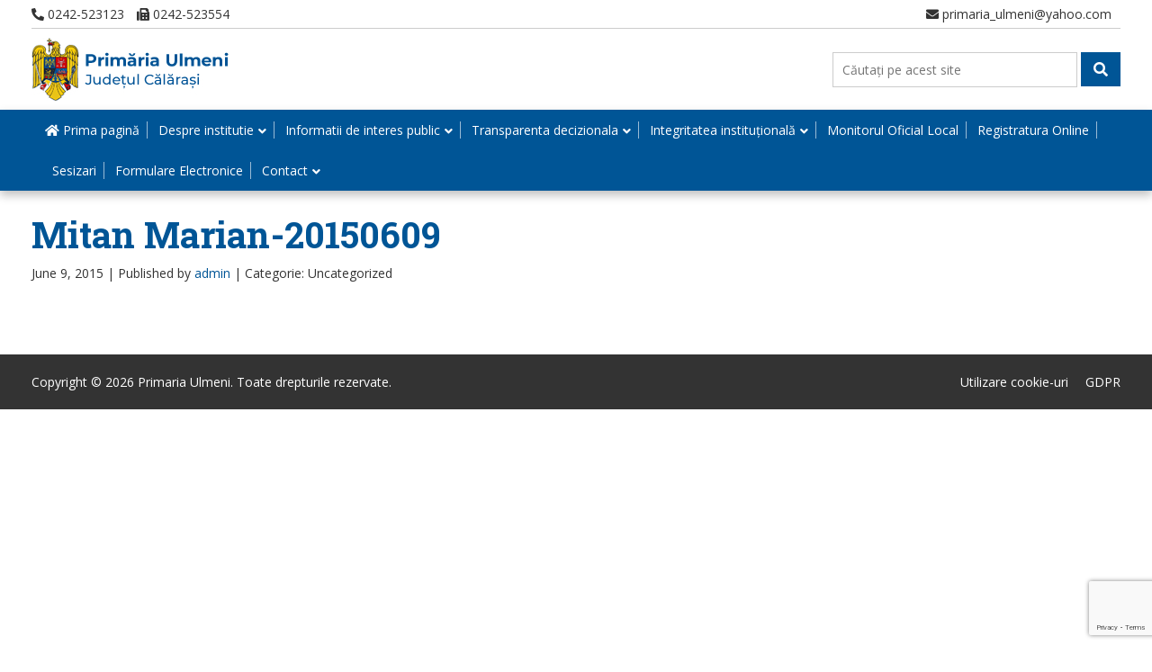

--- FILE ---
content_type: text/html; charset=utf-8
request_url: https://www.google.com/recaptcha/api2/anchor?ar=1&k=6LfrWIEaAAAAABSks4zRj7YD8LY2eUKjUj2ItNKS&co=aHR0cHM6Ly93d3cucHJpbWFyaWF1bG1lbmkucm86NDQz&hl=en&v=PoyoqOPhxBO7pBk68S4YbpHZ&size=invisible&anchor-ms=20000&execute-ms=30000&cb=4mdo5zyiy77s
body_size: 48531
content:
<!DOCTYPE HTML><html dir="ltr" lang="en"><head><meta http-equiv="Content-Type" content="text/html; charset=UTF-8">
<meta http-equiv="X-UA-Compatible" content="IE=edge">
<title>reCAPTCHA</title>
<style type="text/css">
/* cyrillic-ext */
@font-face {
  font-family: 'Roboto';
  font-style: normal;
  font-weight: 400;
  font-stretch: 100%;
  src: url(//fonts.gstatic.com/s/roboto/v48/KFO7CnqEu92Fr1ME7kSn66aGLdTylUAMa3GUBHMdazTgWw.woff2) format('woff2');
  unicode-range: U+0460-052F, U+1C80-1C8A, U+20B4, U+2DE0-2DFF, U+A640-A69F, U+FE2E-FE2F;
}
/* cyrillic */
@font-face {
  font-family: 'Roboto';
  font-style: normal;
  font-weight: 400;
  font-stretch: 100%;
  src: url(//fonts.gstatic.com/s/roboto/v48/KFO7CnqEu92Fr1ME7kSn66aGLdTylUAMa3iUBHMdazTgWw.woff2) format('woff2');
  unicode-range: U+0301, U+0400-045F, U+0490-0491, U+04B0-04B1, U+2116;
}
/* greek-ext */
@font-face {
  font-family: 'Roboto';
  font-style: normal;
  font-weight: 400;
  font-stretch: 100%;
  src: url(//fonts.gstatic.com/s/roboto/v48/KFO7CnqEu92Fr1ME7kSn66aGLdTylUAMa3CUBHMdazTgWw.woff2) format('woff2');
  unicode-range: U+1F00-1FFF;
}
/* greek */
@font-face {
  font-family: 'Roboto';
  font-style: normal;
  font-weight: 400;
  font-stretch: 100%;
  src: url(//fonts.gstatic.com/s/roboto/v48/KFO7CnqEu92Fr1ME7kSn66aGLdTylUAMa3-UBHMdazTgWw.woff2) format('woff2');
  unicode-range: U+0370-0377, U+037A-037F, U+0384-038A, U+038C, U+038E-03A1, U+03A3-03FF;
}
/* math */
@font-face {
  font-family: 'Roboto';
  font-style: normal;
  font-weight: 400;
  font-stretch: 100%;
  src: url(//fonts.gstatic.com/s/roboto/v48/KFO7CnqEu92Fr1ME7kSn66aGLdTylUAMawCUBHMdazTgWw.woff2) format('woff2');
  unicode-range: U+0302-0303, U+0305, U+0307-0308, U+0310, U+0312, U+0315, U+031A, U+0326-0327, U+032C, U+032F-0330, U+0332-0333, U+0338, U+033A, U+0346, U+034D, U+0391-03A1, U+03A3-03A9, U+03B1-03C9, U+03D1, U+03D5-03D6, U+03F0-03F1, U+03F4-03F5, U+2016-2017, U+2034-2038, U+203C, U+2040, U+2043, U+2047, U+2050, U+2057, U+205F, U+2070-2071, U+2074-208E, U+2090-209C, U+20D0-20DC, U+20E1, U+20E5-20EF, U+2100-2112, U+2114-2115, U+2117-2121, U+2123-214F, U+2190, U+2192, U+2194-21AE, U+21B0-21E5, U+21F1-21F2, U+21F4-2211, U+2213-2214, U+2216-22FF, U+2308-230B, U+2310, U+2319, U+231C-2321, U+2336-237A, U+237C, U+2395, U+239B-23B7, U+23D0, U+23DC-23E1, U+2474-2475, U+25AF, U+25B3, U+25B7, U+25BD, U+25C1, U+25CA, U+25CC, U+25FB, U+266D-266F, U+27C0-27FF, U+2900-2AFF, U+2B0E-2B11, U+2B30-2B4C, U+2BFE, U+3030, U+FF5B, U+FF5D, U+1D400-1D7FF, U+1EE00-1EEFF;
}
/* symbols */
@font-face {
  font-family: 'Roboto';
  font-style: normal;
  font-weight: 400;
  font-stretch: 100%;
  src: url(//fonts.gstatic.com/s/roboto/v48/KFO7CnqEu92Fr1ME7kSn66aGLdTylUAMaxKUBHMdazTgWw.woff2) format('woff2');
  unicode-range: U+0001-000C, U+000E-001F, U+007F-009F, U+20DD-20E0, U+20E2-20E4, U+2150-218F, U+2190, U+2192, U+2194-2199, U+21AF, U+21E6-21F0, U+21F3, U+2218-2219, U+2299, U+22C4-22C6, U+2300-243F, U+2440-244A, U+2460-24FF, U+25A0-27BF, U+2800-28FF, U+2921-2922, U+2981, U+29BF, U+29EB, U+2B00-2BFF, U+4DC0-4DFF, U+FFF9-FFFB, U+10140-1018E, U+10190-1019C, U+101A0, U+101D0-101FD, U+102E0-102FB, U+10E60-10E7E, U+1D2C0-1D2D3, U+1D2E0-1D37F, U+1F000-1F0FF, U+1F100-1F1AD, U+1F1E6-1F1FF, U+1F30D-1F30F, U+1F315, U+1F31C, U+1F31E, U+1F320-1F32C, U+1F336, U+1F378, U+1F37D, U+1F382, U+1F393-1F39F, U+1F3A7-1F3A8, U+1F3AC-1F3AF, U+1F3C2, U+1F3C4-1F3C6, U+1F3CA-1F3CE, U+1F3D4-1F3E0, U+1F3ED, U+1F3F1-1F3F3, U+1F3F5-1F3F7, U+1F408, U+1F415, U+1F41F, U+1F426, U+1F43F, U+1F441-1F442, U+1F444, U+1F446-1F449, U+1F44C-1F44E, U+1F453, U+1F46A, U+1F47D, U+1F4A3, U+1F4B0, U+1F4B3, U+1F4B9, U+1F4BB, U+1F4BF, U+1F4C8-1F4CB, U+1F4D6, U+1F4DA, U+1F4DF, U+1F4E3-1F4E6, U+1F4EA-1F4ED, U+1F4F7, U+1F4F9-1F4FB, U+1F4FD-1F4FE, U+1F503, U+1F507-1F50B, U+1F50D, U+1F512-1F513, U+1F53E-1F54A, U+1F54F-1F5FA, U+1F610, U+1F650-1F67F, U+1F687, U+1F68D, U+1F691, U+1F694, U+1F698, U+1F6AD, U+1F6B2, U+1F6B9-1F6BA, U+1F6BC, U+1F6C6-1F6CF, U+1F6D3-1F6D7, U+1F6E0-1F6EA, U+1F6F0-1F6F3, U+1F6F7-1F6FC, U+1F700-1F7FF, U+1F800-1F80B, U+1F810-1F847, U+1F850-1F859, U+1F860-1F887, U+1F890-1F8AD, U+1F8B0-1F8BB, U+1F8C0-1F8C1, U+1F900-1F90B, U+1F93B, U+1F946, U+1F984, U+1F996, U+1F9E9, U+1FA00-1FA6F, U+1FA70-1FA7C, U+1FA80-1FA89, U+1FA8F-1FAC6, U+1FACE-1FADC, U+1FADF-1FAE9, U+1FAF0-1FAF8, U+1FB00-1FBFF;
}
/* vietnamese */
@font-face {
  font-family: 'Roboto';
  font-style: normal;
  font-weight: 400;
  font-stretch: 100%;
  src: url(//fonts.gstatic.com/s/roboto/v48/KFO7CnqEu92Fr1ME7kSn66aGLdTylUAMa3OUBHMdazTgWw.woff2) format('woff2');
  unicode-range: U+0102-0103, U+0110-0111, U+0128-0129, U+0168-0169, U+01A0-01A1, U+01AF-01B0, U+0300-0301, U+0303-0304, U+0308-0309, U+0323, U+0329, U+1EA0-1EF9, U+20AB;
}
/* latin-ext */
@font-face {
  font-family: 'Roboto';
  font-style: normal;
  font-weight: 400;
  font-stretch: 100%;
  src: url(//fonts.gstatic.com/s/roboto/v48/KFO7CnqEu92Fr1ME7kSn66aGLdTylUAMa3KUBHMdazTgWw.woff2) format('woff2');
  unicode-range: U+0100-02BA, U+02BD-02C5, U+02C7-02CC, U+02CE-02D7, U+02DD-02FF, U+0304, U+0308, U+0329, U+1D00-1DBF, U+1E00-1E9F, U+1EF2-1EFF, U+2020, U+20A0-20AB, U+20AD-20C0, U+2113, U+2C60-2C7F, U+A720-A7FF;
}
/* latin */
@font-face {
  font-family: 'Roboto';
  font-style: normal;
  font-weight: 400;
  font-stretch: 100%;
  src: url(//fonts.gstatic.com/s/roboto/v48/KFO7CnqEu92Fr1ME7kSn66aGLdTylUAMa3yUBHMdazQ.woff2) format('woff2');
  unicode-range: U+0000-00FF, U+0131, U+0152-0153, U+02BB-02BC, U+02C6, U+02DA, U+02DC, U+0304, U+0308, U+0329, U+2000-206F, U+20AC, U+2122, U+2191, U+2193, U+2212, U+2215, U+FEFF, U+FFFD;
}
/* cyrillic-ext */
@font-face {
  font-family: 'Roboto';
  font-style: normal;
  font-weight: 500;
  font-stretch: 100%;
  src: url(//fonts.gstatic.com/s/roboto/v48/KFO7CnqEu92Fr1ME7kSn66aGLdTylUAMa3GUBHMdazTgWw.woff2) format('woff2');
  unicode-range: U+0460-052F, U+1C80-1C8A, U+20B4, U+2DE0-2DFF, U+A640-A69F, U+FE2E-FE2F;
}
/* cyrillic */
@font-face {
  font-family: 'Roboto';
  font-style: normal;
  font-weight: 500;
  font-stretch: 100%;
  src: url(//fonts.gstatic.com/s/roboto/v48/KFO7CnqEu92Fr1ME7kSn66aGLdTylUAMa3iUBHMdazTgWw.woff2) format('woff2');
  unicode-range: U+0301, U+0400-045F, U+0490-0491, U+04B0-04B1, U+2116;
}
/* greek-ext */
@font-face {
  font-family: 'Roboto';
  font-style: normal;
  font-weight: 500;
  font-stretch: 100%;
  src: url(//fonts.gstatic.com/s/roboto/v48/KFO7CnqEu92Fr1ME7kSn66aGLdTylUAMa3CUBHMdazTgWw.woff2) format('woff2');
  unicode-range: U+1F00-1FFF;
}
/* greek */
@font-face {
  font-family: 'Roboto';
  font-style: normal;
  font-weight: 500;
  font-stretch: 100%;
  src: url(//fonts.gstatic.com/s/roboto/v48/KFO7CnqEu92Fr1ME7kSn66aGLdTylUAMa3-UBHMdazTgWw.woff2) format('woff2');
  unicode-range: U+0370-0377, U+037A-037F, U+0384-038A, U+038C, U+038E-03A1, U+03A3-03FF;
}
/* math */
@font-face {
  font-family: 'Roboto';
  font-style: normal;
  font-weight: 500;
  font-stretch: 100%;
  src: url(//fonts.gstatic.com/s/roboto/v48/KFO7CnqEu92Fr1ME7kSn66aGLdTylUAMawCUBHMdazTgWw.woff2) format('woff2');
  unicode-range: U+0302-0303, U+0305, U+0307-0308, U+0310, U+0312, U+0315, U+031A, U+0326-0327, U+032C, U+032F-0330, U+0332-0333, U+0338, U+033A, U+0346, U+034D, U+0391-03A1, U+03A3-03A9, U+03B1-03C9, U+03D1, U+03D5-03D6, U+03F0-03F1, U+03F4-03F5, U+2016-2017, U+2034-2038, U+203C, U+2040, U+2043, U+2047, U+2050, U+2057, U+205F, U+2070-2071, U+2074-208E, U+2090-209C, U+20D0-20DC, U+20E1, U+20E5-20EF, U+2100-2112, U+2114-2115, U+2117-2121, U+2123-214F, U+2190, U+2192, U+2194-21AE, U+21B0-21E5, U+21F1-21F2, U+21F4-2211, U+2213-2214, U+2216-22FF, U+2308-230B, U+2310, U+2319, U+231C-2321, U+2336-237A, U+237C, U+2395, U+239B-23B7, U+23D0, U+23DC-23E1, U+2474-2475, U+25AF, U+25B3, U+25B7, U+25BD, U+25C1, U+25CA, U+25CC, U+25FB, U+266D-266F, U+27C0-27FF, U+2900-2AFF, U+2B0E-2B11, U+2B30-2B4C, U+2BFE, U+3030, U+FF5B, U+FF5D, U+1D400-1D7FF, U+1EE00-1EEFF;
}
/* symbols */
@font-face {
  font-family: 'Roboto';
  font-style: normal;
  font-weight: 500;
  font-stretch: 100%;
  src: url(//fonts.gstatic.com/s/roboto/v48/KFO7CnqEu92Fr1ME7kSn66aGLdTylUAMaxKUBHMdazTgWw.woff2) format('woff2');
  unicode-range: U+0001-000C, U+000E-001F, U+007F-009F, U+20DD-20E0, U+20E2-20E4, U+2150-218F, U+2190, U+2192, U+2194-2199, U+21AF, U+21E6-21F0, U+21F3, U+2218-2219, U+2299, U+22C4-22C6, U+2300-243F, U+2440-244A, U+2460-24FF, U+25A0-27BF, U+2800-28FF, U+2921-2922, U+2981, U+29BF, U+29EB, U+2B00-2BFF, U+4DC0-4DFF, U+FFF9-FFFB, U+10140-1018E, U+10190-1019C, U+101A0, U+101D0-101FD, U+102E0-102FB, U+10E60-10E7E, U+1D2C0-1D2D3, U+1D2E0-1D37F, U+1F000-1F0FF, U+1F100-1F1AD, U+1F1E6-1F1FF, U+1F30D-1F30F, U+1F315, U+1F31C, U+1F31E, U+1F320-1F32C, U+1F336, U+1F378, U+1F37D, U+1F382, U+1F393-1F39F, U+1F3A7-1F3A8, U+1F3AC-1F3AF, U+1F3C2, U+1F3C4-1F3C6, U+1F3CA-1F3CE, U+1F3D4-1F3E0, U+1F3ED, U+1F3F1-1F3F3, U+1F3F5-1F3F7, U+1F408, U+1F415, U+1F41F, U+1F426, U+1F43F, U+1F441-1F442, U+1F444, U+1F446-1F449, U+1F44C-1F44E, U+1F453, U+1F46A, U+1F47D, U+1F4A3, U+1F4B0, U+1F4B3, U+1F4B9, U+1F4BB, U+1F4BF, U+1F4C8-1F4CB, U+1F4D6, U+1F4DA, U+1F4DF, U+1F4E3-1F4E6, U+1F4EA-1F4ED, U+1F4F7, U+1F4F9-1F4FB, U+1F4FD-1F4FE, U+1F503, U+1F507-1F50B, U+1F50D, U+1F512-1F513, U+1F53E-1F54A, U+1F54F-1F5FA, U+1F610, U+1F650-1F67F, U+1F687, U+1F68D, U+1F691, U+1F694, U+1F698, U+1F6AD, U+1F6B2, U+1F6B9-1F6BA, U+1F6BC, U+1F6C6-1F6CF, U+1F6D3-1F6D7, U+1F6E0-1F6EA, U+1F6F0-1F6F3, U+1F6F7-1F6FC, U+1F700-1F7FF, U+1F800-1F80B, U+1F810-1F847, U+1F850-1F859, U+1F860-1F887, U+1F890-1F8AD, U+1F8B0-1F8BB, U+1F8C0-1F8C1, U+1F900-1F90B, U+1F93B, U+1F946, U+1F984, U+1F996, U+1F9E9, U+1FA00-1FA6F, U+1FA70-1FA7C, U+1FA80-1FA89, U+1FA8F-1FAC6, U+1FACE-1FADC, U+1FADF-1FAE9, U+1FAF0-1FAF8, U+1FB00-1FBFF;
}
/* vietnamese */
@font-face {
  font-family: 'Roboto';
  font-style: normal;
  font-weight: 500;
  font-stretch: 100%;
  src: url(//fonts.gstatic.com/s/roboto/v48/KFO7CnqEu92Fr1ME7kSn66aGLdTylUAMa3OUBHMdazTgWw.woff2) format('woff2');
  unicode-range: U+0102-0103, U+0110-0111, U+0128-0129, U+0168-0169, U+01A0-01A1, U+01AF-01B0, U+0300-0301, U+0303-0304, U+0308-0309, U+0323, U+0329, U+1EA0-1EF9, U+20AB;
}
/* latin-ext */
@font-face {
  font-family: 'Roboto';
  font-style: normal;
  font-weight: 500;
  font-stretch: 100%;
  src: url(//fonts.gstatic.com/s/roboto/v48/KFO7CnqEu92Fr1ME7kSn66aGLdTylUAMa3KUBHMdazTgWw.woff2) format('woff2');
  unicode-range: U+0100-02BA, U+02BD-02C5, U+02C7-02CC, U+02CE-02D7, U+02DD-02FF, U+0304, U+0308, U+0329, U+1D00-1DBF, U+1E00-1E9F, U+1EF2-1EFF, U+2020, U+20A0-20AB, U+20AD-20C0, U+2113, U+2C60-2C7F, U+A720-A7FF;
}
/* latin */
@font-face {
  font-family: 'Roboto';
  font-style: normal;
  font-weight: 500;
  font-stretch: 100%;
  src: url(//fonts.gstatic.com/s/roboto/v48/KFO7CnqEu92Fr1ME7kSn66aGLdTylUAMa3yUBHMdazQ.woff2) format('woff2');
  unicode-range: U+0000-00FF, U+0131, U+0152-0153, U+02BB-02BC, U+02C6, U+02DA, U+02DC, U+0304, U+0308, U+0329, U+2000-206F, U+20AC, U+2122, U+2191, U+2193, U+2212, U+2215, U+FEFF, U+FFFD;
}
/* cyrillic-ext */
@font-face {
  font-family: 'Roboto';
  font-style: normal;
  font-weight: 900;
  font-stretch: 100%;
  src: url(//fonts.gstatic.com/s/roboto/v48/KFO7CnqEu92Fr1ME7kSn66aGLdTylUAMa3GUBHMdazTgWw.woff2) format('woff2');
  unicode-range: U+0460-052F, U+1C80-1C8A, U+20B4, U+2DE0-2DFF, U+A640-A69F, U+FE2E-FE2F;
}
/* cyrillic */
@font-face {
  font-family: 'Roboto';
  font-style: normal;
  font-weight: 900;
  font-stretch: 100%;
  src: url(//fonts.gstatic.com/s/roboto/v48/KFO7CnqEu92Fr1ME7kSn66aGLdTylUAMa3iUBHMdazTgWw.woff2) format('woff2');
  unicode-range: U+0301, U+0400-045F, U+0490-0491, U+04B0-04B1, U+2116;
}
/* greek-ext */
@font-face {
  font-family: 'Roboto';
  font-style: normal;
  font-weight: 900;
  font-stretch: 100%;
  src: url(//fonts.gstatic.com/s/roboto/v48/KFO7CnqEu92Fr1ME7kSn66aGLdTylUAMa3CUBHMdazTgWw.woff2) format('woff2');
  unicode-range: U+1F00-1FFF;
}
/* greek */
@font-face {
  font-family: 'Roboto';
  font-style: normal;
  font-weight: 900;
  font-stretch: 100%;
  src: url(//fonts.gstatic.com/s/roboto/v48/KFO7CnqEu92Fr1ME7kSn66aGLdTylUAMa3-UBHMdazTgWw.woff2) format('woff2');
  unicode-range: U+0370-0377, U+037A-037F, U+0384-038A, U+038C, U+038E-03A1, U+03A3-03FF;
}
/* math */
@font-face {
  font-family: 'Roboto';
  font-style: normal;
  font-weight: 900;
  font-stretch: 100%;
  src: url(//fonts.gstatic.com/s/roboto/v48/KFO7CnqEu92Fr1ME7kSn66aGLdTylUAMawCUBHMdazTgWw.woff2) format('woff2');
  unicode-range: U+0302-0303, U+0305, U+0307-0308, U+0310, U+0312, U+0315, U+031A, U+0326-0327, U+032C, U+032F-0330, U+0332-0333, U+0338, U+033A, U+0346, U+034D, U+0391-03A1, U+03A3-03A9, U+03B1-03C9, U+03D1, U+03D5-03D6, U+03F0-03F1, U+03F4-03F5, U+2016-2017, U+2034-2038, U+203C, U+2040, U+2043, U+2047, U+2050, U+2057, U+205F, U+2070-2071, U+2074-208E, U+2090-209C, U+20D0-20DC, U+20E1, U+20E5-20EF, U+2100-2112, U+2114-2115, U+2117-2121, U+2123-214F, U+2190, U+2192, U+2194-21AE, U+21B0-21E5, U+21F1-21F2, U+21F4-2211, U+2213-2214, U+2216-22FF, U+2308-230B, U+2310, U+2319, U+231C-2321, U+2336-237A, U+237C, U+2395, U+239B-23B7, U+23D0, U+23DC-23E1, U+2474-2475, U+25AF, U+25B3, U+25B7, U+25BD, U+25C1, U+25CA, U+25CC, U+25FB, U+266D-266F, U+27C0-27FF, U+2900-2AFF, U+2B0E-2B11, U+2B30-2B4C, U+2BFE, U+3030, U+FF5B, U+FF5D, U+1D400-1D7FF, U+1EE00-1EEFF;
}
/* symbols */
@font-face {
  font-family: 'Roboto';
  font-style: normal;
  font-weight: 900;
  font-stretch: 100%;
  src: url(//fonts.gstatic.com/s/roboto/v48/KFO7CnqEu92Fr1ME7kSn66aGLdTylUAMaxKUBHMdazTgWw.woff2) format('woff2');
  unicode-range: U+0001-000C, U+000E-001F, U+007F-009F, U+20DD-20E0, U+20E2-20E4, U+2150-218F, U+2190, U+2192, U+2194-2199, U+21AF, U+21E6-21F0, U+21F3, U+2218-2219, U+2299, U+22C4-22C6, U+2300-243F, U+2440-244A, U+2460-24FF, U+25A0-27BF, U+2800-28FF, U+2921-2922, U+2981, U+29BF, U+29EB, U+2B00-2BFF, U+4DC0-4DFF, U+FFF9-FFFB, U+10140-1018E, U+10190-1019C, U+101A0, U+101D0-101FD, U+102E0-102FB, U+10E60-10E7E, U+1D2C0-1D2D3, U+1D2E0-1D37F, U+1F000-1F0FF, U+1F100-1F1AD, U+1F1E6-1F1FF, U+1F30D-1F30F, U+1F315, U+1F31C, U+1F31E, U+1F320-1F32C, U+1F336, U+1F378, U+1F37D, U+1F382, U+1F393-1F39F, U+1F3A7-1F3A8, U+1F3AC-1F3AF, U+1F3C2, U+1F3C4-1F3C6, U+1F3CA-1F3CE, U+1F3D4-1F3E0, U+1F3ED, U+1F3F1-1F3F3, U+1F3F5-1F3F7, U+1F408, U+1F415, U+1F41F, U+1F426, U+1F43F, U+1F441-1F442, U+1F444, U+1F446-1F449, U+1F44C-1F44E, U+1F453, U+1F46A, U+1F47D, U+1F4A3, U+1F4B0, U+1F4B3, U+1F4B9, U+1F4BB, U+1F4BF, U+1F4C8-1F4CB, U+1F4D6, U+1F4DA, U+1F4DF, U+1F4E3-1F4E6, U+1F4EA-1F4ED, U+1F4F7, U+1F4F9-1F4FB, U+1F4FD-1F4FE, U+1F503, U+1F507-1F50B, U+1F50D, U+1F512-1F513, U+1F53E-1F54A, U+1F54F-1F5FA, U+1F610, U+1F650-1F67F, U+1F687, U+1F68D, U+1F691, U+1F694, U+1F698, U+1F6AD, U+1F6B2, U+1F6B9-1F6BA, U+1F6BC, U+1F6C6-1F6CF, U+1F6D3-1F6D7, U+1F6E0-1F6EA, U+1F6F0-1F6F3, U+1F6F7-1F6FC, U+1F700-1F7FF, U+1F800-1F80B, U+1F810-1F847, U+1F850-1F859, U+1F860-1F887, U+1F890-1F8AD, U+1F8B0-1F8BB, U+1F8C0-1F8C1, U+1F900-1F90B, U+1F93B, U+1F946, U+1F984, U+1F996, U+1F9E9, U+1FA00-1FA6F, U+1FA70-1FA7C, U+1FA80-1FA89, U+1FA8F-1FAC6, U+1FACE-1FADC, U+1FADF-1FAE9, U+1FAF0-1FAF8, U+1FB00-1FBFF;
}
/* vietnamese */
@font-face {
  font-family: 'Roboto';
  font-style: normal;
  font-weight: 900;
  font-stretch: 100%;
  src: url(//fonts.gstatic.com/s/roboto/v48/KFO7CnqEu92Fr1ME7kSn66aGLdTylUAMa3OUBHMdazTgWw.woff2) format('woff2');
  unicode-range: U+0102-0103, U+0110-0111, U+0128-0129, U+0168-0169, U+01A0-01A1, U+01AF-01B0, U+0300-0301, U+0303-0304, U+0308-0309, U+0323, U+0329, U+1EA0-1EF9, U+20AB;
}
/* latin-ext */
@font-face {
  font-family: 'Roboto';
  font-style: normal;
  font-weight: 900;
  font-stretch: 100%;
  src: url(//fonts.gstatic.com/s/roboto/v48/KFO7CnqEu92Fr1ME7kSn66aGLdTylUAMa3KUBHMdazTgWw.woff2) format('woff2');
  unicode-range: U+0100-02BA, U+02BD-02C5, U+02C7-02CC, U+02CE-02D7, U+02DD-02FF, U+0304, U+0308, U+0329, U+1D00-1DBF, U+1E00-1E9F, U+1EF2-1EFF, U+2020, U+20A0-20AB, U+20AD-20C0, U+2113, U+2C60-2C7F, U+A720-A7FF;
}
/* latin */
@font-face {
  font-family: 'Roboto';
  font-style: normal;
  font-weight: 900;
  font-stretch: 100%;
  src: url(//fonts.gstatic.com/s/roboto/v48/KFO7CnqEu92Fr1ME7kSn66aGLdTylUAMa3yUBHMdazQ.woff2) format('woff2');
  unicode-range: U+0000-00FF, U+0131, U+0152-0153, U+02BB-02BC, U+02C6, U+02DA, U+02DC, U+0304, U+0308, U+0329, U+2000-206F, U+20AC, U+2122, U+2191, U+2193, U+2212, U+2215, U+FEFF, U+FFFD;
}

</style>
<link rel="stylesheet" type="text/css" href="https://www.gstatic.com/recaptcha/releases/PoyoqOPhxBO7pBk68S4YbpHZ/styles__ltr.css">
<script nonce="8ae-LfzoOdvPbfzu-dD7og" type="text/javascript">window['__recaptcha_api'] = 'https://www.google.com/recaptcha/api2/';</script>
<script type="text/javascript" src="https://www.gstatic.com/recaptcha/releases/PoyoqOPhxBO7pBk68S4YbpHZ/recaptcha__en.js" nonce="8ae-LfzoOdvPbfzu-dD7og">
      
    </script></head>
<body><div id="rc-anchor-alert" class="rc-anchor-alert"></div>
<input type="hidden" id="recaptcha-token" value="[base64]">
<script type="text/javascript" nonce="8ae-LfzoOdvPbfzu-dD7og">
      recaptcha.anchor.Main.init("[\x22ainput\x22,[\x22bgdata\x22,\x22\x22,\[base64]/[base64]/bmV3IFpbdF0obVswXSk6Sz09Mj9uZXcgWlt0XShtWzBdLG1bMV0pOks9PTM/bmV3IFpbdF0obVswXSxtWzFdLG1bMl0pOks9PTQ/[base64]/[base64]/[base64]/[base64]/[base64]/[base64]/[base64]/[base64]/[base64]/[base64]/[base64]/[base64]/[base64]/[base64]\\u003d\\u003d\x22,\[base64]\x22,\x22w75hwqfDlsOaS8OXw5rCjMOyfMOvLcO8f8KwwonDrHDDrBMpWh8bwoXCl8K/DMKbw4zCi8KYEk4RaF1VNMOjXUjDlsO7On7Ck1Y5RMKIwofDjMOFw65vUcK4A8K+wpsOw7wedTTCqsOkw6rCnMK8QSAdw7oUw7TChcKUY8KOJcOlYMK/IsKbC3gQwrUQS2Y3AwrCikxww4LDtylwwqFzGxhkcsOOIsKgwqIhIsKyFBEAwp81YcOVw6k1ZsONw4dRw48gBj7Dp8Oow5ZlP8KZw6RvTcOqRSXCk3XCnnPClAzCgDPCnwNfbMOzQ8Ocw5MJLSwgEMKewpzCqTgGTcKtw6tUA8KpOcO/[base64]/wp/CoC7DpD7Cu8O4eUNowqQNwpZQXcKsehDCosOOw77CvxHCp0pYw6PDjknDgB7CgRVAwovDr8Oowq0Ww6kFWcKyKGrCucKAAMOhwrHDuQkQwozDisKBAQg2RMOhHHYNQMO5dXXDl8Kvw7HDrGtEJQoOw7/CkMOZw4RXwonDnlrClgJ/w7zCrBlQwrgEXCUlUkXCk8K/w5vClcKuw7IMDDHCpy9QwolhAcKxc8K1wrTCuhQFShDCi27Du3cJw6k4w6PDqCtGYntRD8Kgw4pMw6hSwrIYw4HDlyDCrS/CvMKKwq/DvDg/ZsKbwqvDjxkebMO7w47DisKHw6vDoljCu1NUc8OfFcKnAcKhw4fDn8KODxl4wrbCtsO/dmstKcKRKgHCvWgDwq5CUVxCaMOhW1PDk03CqMOSFsOVbhjClFIdecKscsK/[base64]/Ck8OIehQXbMOsWMOAw7x4GW3Dq3BLVyJ3wrNrw5QLb8KPLsOjw57DlA3CvkF5RHzDjQfDocO8EMKrSQE1w7ILRyLCkRNowqwLw6fDlMKoLlbCnWfDv8KpcMKNVMOqw6ofSMOVOsKcT2HDjwV4F8Orwr/[base64]/Duk/[base64]/wplLMxjCgMKTAGDDmsOMWnl+cTjDqU/Ct1ZEwr4HM8KlV8Oawr3CtcKsAw/DlMOLwpDCgsKew6l+w7N5RsKRw5DCtMKNw5/DhGDCoMKbKShsQX/DvsO9wr4EKR4PwoHDlHl2S8KAw6ALBMKIf0jDuxPCgmLDgGEwDRbDg8ONwrlAE8OcDxbCj8KCEG96wo7DuMKawoXDn2LDo15Jw5okV8KTOsKIY2ELw4XCjyHDmcOXBkTDrilvw7bDusKswqBQP8KmXVbCmcK4ZXfCq2VEB8OhYsK/[base64]/DMOZwp1hSB0kw6LCjcOiGgjCscOaw7HDr0fDjsKCKkc1wqJOw6o8YsOmwr1zcnPCu0lGwqYJbcOqW1/[base64]/CvHvCimIZwrzDvivDrz9Ow4/CqCgkw7lJeEFNw7pFw4dQA03DtTvCv8KLw4DCkUnCn8KUPcOKEGxiT8KQAcOcw6XDs2TCi8KPPsKWHGHClsK/[base64]/[base64]/CmMOqwo5QSsOYwq4DwpRxPMOoOEsALMKbwqhjWSE/wpEyYcKwwoluwrwmPcOYaTzDr8Orw50Gw6XCqMOCKMKYwopEWMK+F1nDonXCsEfCgnt8w40fWgZQOT/[base64]/DkMO/w6zDoXDCtzrDn8Ouwow6EcKxwo/Coj/DjiIGwo4wB8KcwqbDpMKPw7/CpcK8aibDhcOqIxLChg9AJMKpw587DUMFK2c4wptCw7AVMnUcwrDDo8KlY0jCsWI0U8OVLnLCvsK0KMOhwrVwOnvDqsOEXAnClsK1NR9tYsKaG8KMAcK9wovCpsOSwotUcMOVGcORw4cBPXzDt8KDa37CrGFDw7wKwrNPOFHDnHBSwrhRcz/CnHnCocO5w7snwqJXHcKnAMOMC8KwcsOHwpTCtsORw4vChjkBw5YoNVFMARUQJcOJRMKLDcKNWsOZXD4OwrQ0w4LCssKZN8O9ecOxwrFvMsOqw7IPw6vCmsKZwr55w4ExwqPDmxcRTTXDlcO2ccKuw7/DnMK0M8KQVMOgA2PDg8KRw5vCgAl6wqTDtcKRCMOEw504JMKsw7TCsSNeNm84woYGZXPDtVVew7zCrsOmwrQowoXDmsOswpfCsMOYMDHCiDnCsh3CmsK/w5BzNcKcdsOhw7RvYjnDmWHCiSFrwqYEPWXCvsKkw57CqDUPAX5zwqZ2wohAwqtcHSTDuk3Dm1huwqNjw6sLw5Vgw5rDiGvDgcKmwq3DgMO2UxgCwozDrA7DhcOSwo3CqT/DvG4gUjtWw6nDvTnDiShuMcOsRcO5w4QkFMO0wpXCksK3G8KZN1xWagsgesOZZ8KLwokmPl/CrMKpwoEgN38cw6JoeTbColXDsUo9w7rDuMKfIyvCj34ZXcOpDcKLw53Dkldjw4BQwp/CkhpoFcKkwo7ChsOTwqfDocKgwrdlF8KZwr4zwp3DpxpEWWNjKMKTworCrsOqwr7Cn8KLH38ZOX1eEMONw45RwrVMwrbDhcKIw7rCq1Irw757wovCl8OMw4/CsMOCFAs4w5UMCQtjwrfDqThNwqV6wrnDgcK9woZBEHcWTMK9w6lnwpNLUgkLJcOqw4oEPFEiaD7Cu0DDtRcbw6jCjGzDpcOPBztyXMKXw7jDgw/Cs14sFzHDp8OXwrg1wpNUH8K4w7vDmsKlwpDDpMO3wrXCqcK7fcOpwpXCgivCocKIwrsRZcKpK3FVwqLCl8OWw6zChADDpV5aw7XCvn9Gw74Aw4rCgMOkcSHCgcOaw6R4wrLCqUcBVTjChE3DjMOww7PCocK8S8K/w75vR8Oyw5LCrsOhQk/DiUzCuGdawo/DlSDCkcKJPxpmCmrCicO+ZsKyfzbCgyLCiMOWwoVPwo/CvAnDpkRYw4PDjDrCthrDqsOtdsOMwqvCmHpLLTDDpzQGPcO7OcOpSlg3XlfDl2UmQ37CphI7w79YwrfCjMO0QcO/wrzClMOBw5DCkil3McKKaGrCtS4Aw5bCicKWQXsjSMKvwrgbw4wWEgnDosK5UMOza3DDvETCpcKLwoBpMEwjXXFcwoRGwrpUw4LDi8Oaw4vDiQPCiy0Ob8Kcw4h5GBDClMKww5dLKitnw6QPdMO/RgnCtVpow5HDrS3CoEgiXEEoAxrDhDAxwp/DmMKwIDdUPcKfwrhsQMK5w7bDuVMgGEEbUsORTsKxwpXDn8OjwosWw7nDoFLDu8KJwrspw4t8w44ZWHLDmwsrw5vCnmrDg8KvXcKew5gcw5HChsOAf8OUZ8O9wqNicRbCpSIoecKWUMO5Q8Kvwogrd2vCgcOSEMK1w4XDlsKGwrIDO1Jtw7nCkMOcB8OBw5o/[base64]/CrMOxwoRVw6TCmMKofWTCozhAMsOaw50Ew6wcwql+wpbDgsK1dBHDisKmwqnCvG/[base64]/[base64]/[base64]/wpnDtS8nwqTCgsKEVwLDisO6B8O5JTYVeFXCvm9GwoPDuMOFfsOcwrbCq8OBCQIOw6BDwqcma8O1IsKoLwoBA8OxCWQsw70nDsOow6zCqUkYesKlSMOvEMK+w5wfwpg4wqXDmsOZw4bCuScheG/[base64]/DnMKPFcO9EcOxFsKCKUU4w6QfWgvDgiPCj8OGwrzDqsKYwrYYJF7CrcO1FknCjANCOgJ1J8KGB8KPX8Kww4nCjT/DlcOfw7vDnmMZGwp2w7/CtcK8eMOvasKTw6w7wprCocOTZcK3wpUiwo3ChjYEHGBfw5/DsGoHOsObw4QWwr7DrMOwNzNxBsKAKCzChG7DhMOuLsKpIAXDo8O7wr7DjAfCnMKURDgMw71bQznCqyQvwqB5eMKuwoxYVMOjcxjCh2JNwpc8w47CmkQrwrNcI8KaXHnCplTCuFp6DnR+woFiwp/CkRBawodAw6RiQyjCq8OWFMOewpDCnmsjax1OChjDocOWw4/DiMKCwrcOYsOmd1J9wovCkhB/w4TDt8KTKDHDpsKWwr8ELH/[base64]/DrsOswqhzwphEw7/Dh19ew6/Dp30Yw5TDu8KLwoZCw4HChzAjwpTCpTzCqcKKwoJSw6sZWcOsMyJcwpjDiTHCmW3DrXXDuFDCqcKvL0VFwocowp7CnzHCqMOew60gwqpdPsOZwpvDo8KyworCqWEswoHDrcK+CSocw57CtnkOdFJ+w5jCixMSEG/DiBfCnGzCocObwqjDiXHDsHPDiMKBflZSwqLCpcKQwozDhcKPCsKRw7ISSj7DgGU1wobDqWwuV8KhTsK6UTPClsO/P8ONVcKswptOw7jCpV/[base64]/wrDCtcKcwpfCjRLCgB7CvsKEwpHDssOxwqEswpNsBsOQwpcjwoRzVcO5wrNNVcKcw6VXNcKZwqtmwroww4HClDfDhRTCvnDCsMOgMcOHw4xWwrTCrMObB8OfHD0ICMKsBRBvLsOuE8K4c8OYFMO0wqbDr3bDuMKIw5XChzHCuxhdcTXDkisPw5Uww6g/wpjDkQPDszHDpcKWFcOIwotPwrrDu8KNw53DoDplYMKpD8KAw7HCoMKhHhF0BwHCgWgsw4nDu2Nhw5bCjGLChX1tw7YKDX/[base64]/CqsO3w6zCvsOvbQdgFnceFWlCw6XDrX9bI8Oawo4Aw5pnBMKiTcK5KsKaw5bDiMKIEcOxwpfCkcKmw40Qw6kZwrc+dcOzPSRtwqLCk8ORwqTCnMKbwp7DhXfCi0nDssOzwrtYwrjCmcKzdMKEwrckSMOZw6DDoRVnJcO/wr0kw51cwoDCpsKOw7xQBcKqDcKwwpHDlHjCpGnDqiFNZQ4KIljCl8K6JcOyJERABXTDiQtRODsBw48SUXXDhAE+IQjCqABpwrEhwoZyFcOpfMOIwq/DrsOwS8KVw7Y+UApGY8KbwqHDnsOyw7pAw4k7w6HCv8KCbcOfwrAHZsKdwqQww5PCpcOtw51YMcKFK8O7ScO5w5JGwqpVw5FHw5nChioOw6LCjMKDw617EMKSK3/[base64]/DgcOMwoZTwqnCoMKjCQ5qTQANLsKDw5vCtFVtw4pSOHrDl8KsfMOTCcKkVEN0w4TDnDNUw6/Ch2jCqcKyw5YkY8OgwrpYQMK8YsKJw7dUw6XDpsKoAEnCk8KPw6rCicOhwrfCvMObBTwAwqIPV3LCrMKtworCpMOxw6bCj8OtwpXCtTDDnmBpwp/[base64]/CsBJeM8OSwrBNTMK9IcKvTGpjR2l2w6PDpcKxVhc4TcORwp8Ow5Enw4IvZTYQW24GMcKoMMO6w6rDksKYwrPDr2TDtcO8FMKnHcK5EMKtw4rCmMKzw7zCujbCui4jPUpvTXPDp8OGRsOeI8KHP8KiwqcjPERyDW3Ciy3CgHhww5/Dt1BgRsKPwp/CjcKGw4Zpw4dHwqLDq8KzwpjCp8OPPcKxw63Dl8OYwpIbdTrCssO2w6/CrcO+LGTCs8O/w4TDgcKCDV/DvDoIwrFOMcKmwoPCgjsew6QLYMOOSWAcbn9JwrDDun9wC8O3NMOFeFgGUnhpacOGw4jCrMK/[base64]/CosKAEMKkwpAhwotpNEQBw4soLsKcw4wYFksxw5sAwo/Dj0jCvcK6OEcew7bChzVMJ8OCwq3DlsOpwrvDvlzDn8KYXhR7wrnDtUQhOcOpwoB6w5bCpsOcw7JKw7FDwqXCsHIUZBTCh8OMDVVBwrzClMOtEgpPw63CkHjCiVgjNRDCs2onOQ7ChlrChz9bB2PCicOAw4PCnxLClXAAHsOzwoQRI8OhwqMaw7XCpcOYES9Twr/CnljCpzrDmWvCnS8wVMO1GMOYwqg6w6rDqTxSwoLCjcKgw5nCtivCjipkPA3ChMOWw4QCG2lXA8KLw4jCtCPDhhBAfhvDnMKDw4bDjsO/[base64]/CosKfUsKbN8K1PTXCmcKhTMOUY01Ow4/DkMO5wqPCpMKzw5LDmMKMw6lbwqnCk8OnasO/KsOyw55vwr0Xwot7BUXDgMKXTMOIw6lNw7hdwp89MDRJw5cAw49qCMOPKllHwrrDm8K1w7TCu8KZMRnDhgXDqDjDu3PDoMKNfMO8LRLDmcOuGMKBw75QOQzDpGzDjTfCqjQdwoLCrhUOwrLDrcKiwrdaw6BRAVzDosK6wogjEFAPcMKqwpvDg8KHDsOnN8Kfwrk0HcO/[base64]/CrUJNRX1QIEzDmVPChAMtZx0uwobDgBfCjQhaZnI2C0ckBcOuw55qTlDCk8K2w790wqJMScKcD8OyJUFRJMOnwqpkwr9owoTCvcO/[base64]/w4XDsMO/YFfCuMKJw5MlPcK7w7zDi1bClsKSMjLDu0vCkyfDmnLDi8Omw5R1w6/CrhbCpUIGwo4twoVQEcOZJcOww7xBw7t7w7XCsXvDi0MtwrXDpwvCnH3DuBU4w4PDucKww7MEXT3DmUvDvMOhw6Y5wpHDkcK4wpLCvWDCgMKXwrDDgsOzw5ouJCbDr2/CvwgqOmLDhB89w602wpbCnXjCthnCgMKOw5HDuDsTwpTCosOtwr0UbMOIwp4fHHXDmGcAT8KAw7AOwqPCjcO7wrzDosO3KC7DoMKMwqLCrCbDjsKKEMK+w6vDhMKtwqbCsD47OcKDb3BswrpewrIowqk/[base64]/BGBWDsK6wqUMf8OASsO/wq/CjMOnw6zDtB5IIMKJNsKVdiLCi0plwoYPwqwlTsOqwrLCmVnCt15wQcO2cMO+wrtKEEAnLh8rXcKqwonCoSfDtMKSw4vChC0FJw4URxEhw7AMw5/DhXR3worCuhXCplfDrMKdBcO0S8KswotvWAjDqcKFKFDDksO+wpzDgRDDs1cRwq/[base64]/ZMOXwqVKXTTCpVPChMKuZMOPw7jDgcKCw6DCtsO+wpnCmkBLwpYsVmHCoRtwZkHDrj/DtMKMw5XDtSkjwqxpwpkow4cXDcKhR8OfEQHDtcKzw6FOVztATsOdJhUXT8KLwrVCaMO3B8O+ecKnfwXDq0hJG8Kxw4FGwoXDm8KUwqrCgcKMTHwpwqlHJ8OgwpzDs8KNBcKEBMOMw5Y6w5tHwqHDn1rCrcKYL2Q+WHvDvkPCsF0hLVwmXHfDoD/DjXLCgsOxdgkPcMKowqXDh0vDjznDgMKtwqrCocOmwqhUw51YB3DDtnzCojjDsyLDhgTCicO9H8KnScK5w7fDhkQ8alDCv8OkwpNQw71/UinCqhs/[base64]/DswUdw598K8KHeRLCs8KcG8OFWmnCqR3CvylcGDQUAcOMKMOdw6sfw4d+FsOlwpnDuFABIk/Cp8K7wowEA8OMBV7Dt8OXwoLCt8Khwr9Bwr16RGFnF1fCiV/Co2HDjm/Ch8KWeMOhfcKpDW/Dq8OTXwDDqnJrFn/DrsKaFsOcwpwXPH0aSMODR8KBwqxlasK5w6/DglcsBxjCvR5Ow7Qrwq7CkF7Dni1Iw5k1woTClgDCjsKvT8Kmwq/CiDFtw6vDvkpDXsKidWM3w7NSwocpw55RwrdQZcOyLsOCVMOOa8OrMcOFw4vDuUzCuwnCucK4wp7DqsKKITnDuRgFw4rCmcOuwofDlMKePD81wphcwq/CvBY/OMKcw47CiCIEwopkw6gpQMKQwqXDqDkRQFFaMMKHIMOtwqk5B8OjV3jDkMKRN8OiDMKNwp0SQsOAQsKrw4pvaRzCujvDtUd9wo9Af0jDrcKXV8KfwogVS8KcSMKSOFzCu8OtT8KKw5vCq8O/Nl1gwqJNw7nDm2IXwpfDuT8OwqHDmsKfXk9MAGAebcOIS0bClR5hADFMGDbDsRXCqsOlPW4/w4xIRsOPBcK8WsOqwpBBwozDuxt5MRnCnDdVTB1mw59bKQXCucOvJH/[base64]/ChyvCjH7CqsORHMKTL8ObWntXwrnCiDx9wovCoxZ4cMO9w6Y/LHkzwqTDssOmAMK0NTE7cXvDqsKpw5Zlw5jDv0TCj1LCmDTCpEBSw7jCs8OXw7M/fMO3w6XCncOHw74uWsOtwrjDusKZE8OuX8OdwqBlOH8bwqTDm2zCicOkBsOUwp0FwoZ5Q8OhVsOhw7Ukw5oWFC3DqkQtw6nCkA1Tw543PCDDm8OJw4/CvW3CmTtvP8OBUyDCv8OxwpXCscOwwrvChHUlF8K1wq8odi7Cs8OAwp8HNTUgw4bCn8KZNcONw555Si3Cn8KHwo04w4FMSMKnw73Dr8OZwr/DscK7Y33DuyZ7GkjDp1V5YQ83f8Ohw6ojYMKOScKkR8OWwpoZR8KEw70jOMKDaMKGfkUHw4bCrsKzZsKhUTxCecOgfMOVwp3CvSMmRwZ1w61vwonCisOkwpcnDMKYQ8Oyw4QMw7TClcO6wph4csO3fsOCD2rCpMK4w7MZw6l+NWQgXcK/wqJmw60rwoJTeMKBwo00wplWK8O6D8OFwrw8w7rCmSjChcKNw4/CsMKwMyw7M8OdNzXDt8KawppzwqTCqMOQPsKDwqzCjMOVwo8HTMKuw4gCTWDDjB0IIcKNw4XDkMK2w44rUSLDgC3DmcKeVHbDrG1ResKFf3/DmcO/[base64]/Drj0VOAfCpxhbw5LCszPCv8ODwpI5wr8Edl19J8KLw54HLXB4wo/ChhoLw57CmsOXXn9Rw7o+w47DlsOxRcORw6fDizwPw5nDucORNF/CtMKsw7bCmTwuH3ZJwoN4BsKJCSfCoHjCtsKrcMKFG8O7w7zDihPCqsO/ZMKOwqDDqcKQP8ObwrlGw5jDqjN9XMKswrVNGDTCl3TDlcKOwoTDhMO+w7tTwrTDgmxoO8KZw7V9woo+w5Ytw5vDvMKpDcKKw4bDscOnSTkTVTjCoFdvGcORwq0xezYoRVnCt0DDnsKowqEkO8KOwqkKTsO/woXDvcKdU8O3wr1UwoAtwr7Cj0vDkAjCj8O1JsKnb8KAwqDDgk8ERXY7wq3CosOQT8OSwqggEsO/em/[base64]/DnQ4Xwq7Dh8Osw60mw5bDksO1AMO7TAhxwpTCjQHDiAM1wqnCshpjwpXDpcK7f0tcGMOIJzNnVnLDnMKNVMKowpbCmcORWlNkwoFBRMKgRcOULsOhVsOmG8Orwp/Ds8OSLkLCjDMCw6PCr8KGRMOXw5gjw6DDqMKhLyJpTcKRw5zCtcOdawExTMOVwo55w6fDk3/[base64]/[base64]/CnMK/[base64]/Cv8Ohw5jDksO+wqnChsO7w55Cw4nCjMORbMO6TsKBKknDlg7CuMKpdnLCu8OAwpTCsMOLGUtABlAYwqh4wqpBwpQVwr13DFHCqD/DkyHCsE8xc8O/FCEhwq1wwoLClxjDucOxwrNubMOkRxzDhUTCkMOHfg/ChSXChkYQYcO5BVoMbg/Ds8KEw7JJwrY9WMKpw63CuiPCmcO/w4IMw7rCkCfDpUofYEzDkXILUsK6a8KBBcOKVMOEYsOFR3zCosO7J8KtwoTCj8K6JsO8wqRfGinDoFTDsRDDicKYw4NWMUTDhhfCmBxawpxCwqYGw7cCdjALw6ooPcONwopFwoB5Ig/DjsOjwqzDncKiwq1BfDjCiU8tMcK2GcOsw69Uw6nCpcOXEMKCw5LCsGjCohzCnBjDp2rCtcOcV3/DvTs0JVjChcK0wrvDscKZw7zClsO3wrrCgwJtaHhvwrLDsAhmTnQAMkg2XcO0wrfCixhWwrbDgDZJwot2F8KYRcOswoPCg8OVYF7Dr8KdB3EawrfDs8KURwUWwpx8b8OUw47Du8Ktwr1ow7JnwpzCscKvNsOSfHweO8OKwq4pwq/DqsKDasOZw6TDsELDjsOofMKAH8Onw7dpw5TClj0lw4/CjcOKw4vDrALCmMOZTMOpG01RYDUJI0Blw4NOIMKoIMOww6bCnsOtw5XCvQXCs8K4IEDCgHrDoMOhwoVqEQkVwqJmw7x0w5LCscOyw4/DpcKSXcOGJlMhw58wwpBUwpgQw5HDgcO6cg/CvsK7YX7Cv2jDkh7DksOlwo/[base64]/[base64]/wqlIwrw3wp42fHTCvMKQwqgwwrtiNH8PwrQ4C8OIw5nDvwp0HsKcecK/N8K+w6HDucOQIcOgccKPwozCtnvDuWLCgyPCvsKUwpLCsMK3HgvDshlCUsObw6/[base64]/bMKJEcKQw58OBxrCjcK9JStFAh1ZfWFgDsO4YlDDmyLCr3AKwpbDkH0rw650wpjCp3zDuyhkWkbDpcOrRm7DkikCw4LChTfChsOfSMOjMhlZw43DnU/[base64]/[base64]/CliUMw6/DuMKVwqFoZALDgXxqE8OTw6rCgCvCrVrCu8KYbsKAwp8zOMK3E1xbw7xhKsOZBxJgwq/[base64]/[base64]/wo/DoB7DqnHCjWsFcsKsw4o1wpB7wpl/dlHCs8OvUlsOFcKDYW8pwqUUG3TCisKPwowfdMKRwqg5wp7DpcOsw4crw5jClD/CjMOzwostw5PDtMKywrlqwoQMAsK7PsKfHB5Uwr7DtcO8w5zDg3TDmwM/wr/[base64]/CucKdTkBCwr7CoMK+w5IfSXDDssO0w4zDn2hVw5TDkcKcEDZPV8OcOMOuw7fDkBzDrsO4woLCtsOBNsOwXcO/JMKXw5/CtWnDlW5Gwr/CrkBuPyotwo15NUUfwobCtEbDqcKGBcO8dcOyV8KQwq3Ck8KOOcO5wrbCgMKPYMKwwq/Cg8KnMzTDpxPDj0HDiApcfiQwwqjDl3DCisOvw6DDrMOzwq5lBMKBwp9kCDpxw6low5Z+w6rDgAs2wpnCvS8jJ8O6wp7CiMKRQ2jCqsOFc8OdLMK+ayd5NTDCtcKUZsOfwo9jw4TDiSYgwr8bw6vCscKmSH1sYhMUwp3DqljCsn/[base64]/[base64]/wph+w6xnw7M+w73Cv0ULTxXDrETDisOGR8KhwrcywpfDuMOtwoHDn8OOCFBqQCzCl1k/wpXDgC8oL8O4G8KywrXDvMOxwr/ChMKzwpIfQMOFwrjClcKDRMO7w6o8VMOjw47Cp8OsDcKKDCHCthrDrsONw4BAXGEtecK2w7LChsKZw7Z5w4xZw58Ewqp1wpk4w6VRCsKaUV4ZwoXCgsOdwpbCjsK/f05owo/Dh8OIw5VGDC/CiMOfw6ImRsKRKyJCBMOdFBxDwplNHcOeUSoWIMOewoIeI8OrQxPCii06w7xzwobDo8O8w5fCmG3CisKUPcKdwqLClcK5YwbDssK5wqbCshrCs2ACw6HDlR0vw5JJfRPCssKfwr/[base64]/w4srw5XCtMKswo/Dh0DCs2Bjw4l2bMOZb1nDvsOHF8ONVlbDowcDw7jCjmLCh8O7w6PCrltYBwnCvsO0w4ttdcOXwpZBwpvDgTvDkg0vw7Ubw785woPDojFlwrElHcK1VxhuRSPDnsOFZD7CpMO5wpxywrNyw6/ChcOyw7txUcO3w71GWzLDnMKUw4Itwo0FW8OIwpF5D8KAwoXCj3vClDHCoMOJwpYHYXQqw6JgQMK0cyMzwrQ4K8KHwpPCiXN8KsKgQcK7ecK5S8OCMTHDs3vDi8KrY8KaB0Ysw7B+JAXDicO0wrQseMKYM8K9w7zCrgDCqT/Dix9IMsK3Z8KrwpPDjnLClQp6eyrDoDciwqVjw4h6w6XChHXCh8OmLybCi8OXwq8XQ8KXwrjDsHjDvMK9wrUSw5NZWcK9e8OqGMK4Q8KdRsO6NGbDq0zCj8OVw4TDpnDCtzxiw50FOgHDq8KRwqrCosO4cGvCnS/DuMKwwrvDiFdrBsKXwqlJwoPDlzLDq8OWwoIUwodsbknDrE4RfzjDrMOHZcOCAcKkwpfDoBo4WcOLw5shw5zCti0/WsOew60lwrfDpsKUw41wwr8DFRZHw6oAEjLDrMKSwrcMwrTDvB52w6kVXSYXfFrDuR1owpDDgcKDY8KJJsO6cj3CqcKgw4HDgsKPw5hgw598ESLCgjrDrQ9dwoTDm0MIMnfDr3dtSFkSw63DlMK9w4Fmw4/Dj8OOD8OfScKYAcOQPXhWwoPDuiTCmhHDmF7Cr1zDu8KELsOWf00WK3RmKsOxw5xZwpVMZ8KFwrzDnmANFyYuw5fCjAUDWBTCuWoRwq/[base64]/DvSzCjCQtAXEsfcOswpHCszhCS8KPw59xwpjCvcOVw7pdw6NnNcOoGsKHC3fDssK9w7txdMK6woFFw4HCsyzDtMOkfhHCt1UbPQTCuMOsZcK0w4Ahw5/DsMOCw5PCs8KqGcKDwrx1w7bCnBXClMOJwpfDtMKSw7FlwoB3OlZHwrR2DcKsFcKiwpYNw5zDosOSwrkkXBfCo8O6wpbCiCbDiMO6KcOVw4rCkMOow4bDvMOzw5XDkzQdPhk9GsKubCnDoQzCplUXWlE/[base64]/DqxPCksOnwpfDlsOuNjYKw7/[base64]/MMKVW2XDmxTDp2pcfQNxw7hfw4tLwpxNw5DDomrDjsKIw6QMdMKsI0bCkFUIwqLDiMOBUHgJcMO9A8KaHG/DtcK7HAdHw6wXHMKpfsKsGnRvPMOmw47DhANxwrN7w73Cp1HChDjCsBQZY0vChcOCwonCmsKUdUXCgcKqVwBqRXcEw5TClMKgasKuLW/DrcOBMzJqZgkWw6EoUcKPwqfCr8OYwolJcMOjGEROwpLDkAdyKcKXworCmAoEdTU/w67CncOjAMOTw5jCgVJ1SsKQalLDjWbDp2Uiw7h3CMOUd8Krw4XCpmnCnVEjMcKqwrVNYMKiw5XDvsK3w71UO1JQwpfCosOESDZacGTCpzAJb8OYXcKCJXVyw6TDu1/DmMKoa8OzbMK4JMOfTcKSL8OLw6dXwpdWMx7DlCcWNnzCkSjDoQkvwqIwDXJcVSYkPgnCtsK2bcOfG8KXw6HDsTvChh/[base64]/wrPDsn3Duh/CtsOWwoJYw6nCgsO0LlTCizXCsiHDu8O2wqHDmybDrHYrw4E7IcOmZsO8w7rDmCHDjTbDmBXDnzpgAGotwrYpwoTCnlhgHMK0JMOzw4oQZBdUwqE7T3bDnzfDqMOWw6XCkcKYwqoIwpZ2w795S8OqwqUDwr/DtMKIw7wEw7LCu8KbBMOPccOlXMKwEDVhwpgKw6F1E8OSwplkfjzDmsKnEMOKZ1nCp8Olw4/DqijCn8Kew4A/wqxgwqQiw5DCgzsYE8O6en1NXcK4w6BpQgFawoXDmBfCqxYSw6TDgkfCrmHCnnsGw7QVw73CoH4OB0rDnEfCmMK3w71Lw61yWcKWw4LDg1rCu8Opw5xqwojDjMK4w6bCsH/Do8KJw44UUcOKQSbCo8Ovw6l+d29dw7keQMOtwpHDu3TDgcOtwoDCowrDq8Kid2TDr3TDp2HCuw5kIcKXfcKqb8KETsKAw6VqVMK9XE5mwqR/PMKDwofDuxYbLzxUX2IRw4bDlsKiw7oNVsOoHzYPbz52ecKVDVRBbB0fDk5/[base64]/QnY3w4bComwyL8KLAG3CiXTCscKLw5vCuVllOcKoAMKiKBLCncOCLwPCicOFSFrCnMKTWjrDisKpDT7CgQvDtBXCoRbDs3fDjT8vwqPCi8OgScKPw708wo9AwpvCo8KSEXhXNCZSwpzDhMKGw5EDwpLCm0PCkAR3DUXCm8OCABDDocKzP0zDs8KCW37Dtw/DmcONJjLCkTvDisK8wqJxc8O0FVF/[base64]/DrVsow4I/w5ENwp/DijwHw5jDo8Olw790wq3DrcKcw5RPWMOdwqbDlT8XQcKRPMO5ClkRw71sXgbDm8KkTMKNw6UZRcKpR2XDoR7Cs8K0wq3Cr8Kiwp59L8OxYsK5wpbCqcKUw6t9woDDvTzDs8O/wqkCE3hFPCZUwqzCt8KUNsOYeMOrYirCviLCs8KOw4sLwptbKsOzUAxuw6fCiMO1Z3ZKVA7CisKOHifDmUBEQsO/B8KwJQQgwqHDnMOBwrLCuTwDXMKjw6fCq8K6w5ohw4tCw7B3woHDrcOPZ8OiIcOkw7QYwp0rMsKwKlsDw5bCsCUVw77CrwISwozDllzCtE4cw4jCgsOUwq9xOxTDlMOKwpEBDMO/ecKtw48pFcO3Lm4JaXfDu8KxTMOffsOZaQkdc8OyLcKAWlQ7Ag/Cs8K3w5xsEMKaW3EwT3dbwrvDsMOPSF/CgBrDmwfCggfDp8Kqw5Q8B8ORw4LCng7CscKybxbDvQwpVj0QUcKGT8OhfxDDtXRrw70RVg/[base64]/MFNydSVqGmMOwokzw7sWwr3CpMKmMMKnw7rDlHJKQFYLXMOOcwzCp8KHw7nDoMKkVWfCkcO6DGfDjMKaKmTDpHhAwrLCs1UQwoLDtyhvKRXCgcOYTGgbRxZywo/DhmtiLHEdwrFPFsOdwoste8O3woQ6w6s3RsKBwq7DhGdfwrvDmW/DgMOEdnrDvMKXa8OSZ8K3wobDmMKGAnkQwpjDrhV2PcKnwrINOj/[base64]/Cp8Krw4TDsjLCosKSw6tDwofDmHjCiMOmCBsowobDrG3Cs8OzY8KCaMO3KzzCuUpXWsK/[base64]/CpUVxUsKxwpRpCsKFXhArwojChMKgw5DCnsO9w5fDvC/Dn8ODwr3Dj0rCisOAwrDCmcKjw5MFDj3CnMKfw6TDrsOgLFUUNHXDt8Otw44cNcOIZMO7w6phacK+w4FAwoDCvcO1w7PDu8KfwovCoVfDkgXCh1LDnsO0fcKZbcOgVsOpwojDu8OnM2HCjm1Xwr1gwrA9w7XCkMKjwq8qwqbCgWxodiFjwqwUw4PDvB/CmEZ9wrvCtihyLlfDpk9HwqfCmW/ChsOtXWM/[base64]/cDXDrQl6w47CjzVew5ZLfHFRw58xw4dow6rCmMOGTMO7VDwnw6k6HMK0wr3DhcOpY3fDqUY+w7Ngw5nDo8O/[base64]/[base64]/Dk8K8CsOhw7PDmMKkwpYuw6UCwrAzw4Akw4bDjnFLwqzDpsKffDhzw4Iiw55+w68KwpAYL8Kqw6XCtH9ZRcK8f8Ouw5/Ck8KsOBfCgQvChsOYKMKKdkTCo8O+wpDDrcOHGXjDqXIbwrs3w67CoVpJwpktSxjCiMKGAsOUw5jDkzs0wr4aJD3CqA3CnxUJHsOmLhLDvDbDjlXDvcK6d8OiU2fDjcOGKSIXMMKrLFfCtsKsScOjKcOCw7NZTiHDhsKBHMOuPMO7w67DmcKWwpvDkE/CsgE5AsOmPnvDnsKvw7QqwoXCocKFwr/Dpw8cwppEwqXCr0/DpCVMAHdCFsKPw7/DuMOhIcKhd8O3RsOyMz1ScUpwRcKRwrVsBgTDmsKiwrrCmlAnwq3CgmxNIMO5RzzDj8KBw4HDpcOkbgFiNMKvcnrDqwo1w5/[base64]/DuMKxw5xbHHbDqsKrw7bDhsO7w4RKE1bCkw/Cp8KqOg9FFMOTQcKHw4vCsMKXLlQ/wpgxw43CncO+b8KfdMKcwoEWfRTDtUc1Y8OCw4FMw6XDnMOtQsKhwofDrT1hDjA\\u003d\x22],null,[\x22conf\x22,null,\x226LfrWIEaAAAAABSks4zRj7YD8LY2eUKjUj2ItNKS\x22,0,null,null,null,1,[21,125,63,73,95,87,41,43,42,83,102,105,109,121],[1017145,884],0,null,null,null,null,0,null,0,null,700,1,null,0,\[base64]/76lBhnEnQkZnOKMAhk\\u003d\x22,0,0,null,null,1,null,0,0,null,null,null,0],\x22https://www.primariaulmeni.ro:443\x22,null,[3,1,1],null,null,null,1,3600,[\x22https://www.google.com/intl/en/policies/privacy/\x22,\x22https://www.google.com/intl/en/policies/terms/\x22],\x22gCV8UTErsYw4GNkfptsEBUX+JAG9gxQESuWYL7CQj2I\\u003d\x22,1,0,null,1,1768757723933,0,0,[127,217,64,229,142],null,[103,153,70,105],\x22RC-CurJcgKMkH9aNA\x22,null,null,null,null,null,\x220dAFcWeA6foImQLv3kGAgFn0YCC3txKVVSELjsdgJRYo3_H0ORHUOff3Mg5FLqjNsZiS9VYbCcmRInq9mr1tMWCfnmy89XdgKmww\x22,1768840524038]");
    </script></body></html>

--- FILE ---
content_type: text/css
request_url: https://www.primariaulmeni.ro/wp-content/themes/tema-primarie/style.css?ver=3.0
body_size: 16037
content:
/*
	Theme Name: Tema Primarie
	Theme URI: http://html5blank.com
	Description: Tema primarii Romania
	Version: 1.4.3
	Author: CBN IT
	Author URI: https://www.cbn-it.com/
	Tags: Blank, HTML5, CSS3

	License: MIT
	License URI: http://opensource.org/licenses/mit-license.php
*/

/*------------------------------------*\
    MAIN
\*------------------------------------*/
@import url('https://fonts.googleapis.com/css?family=Open+Sans:400,600,700&display=swap');

/* global box-sizing */
*,
*:after,
*:before {
	-moz-box-sizing:border-box;
	box-sizing:border-box;
	-webkit-font-smoothing:antialiased;
	font-smoothing:antialiased;
	text-rendering:optimizeLegibility;
}
/* html element 62.5% font-size for REM use */

html {
	margin: 0;
	padding: 0;
}
body {
	font-family: 'Open Sans', sans-serif;
	font-weight: 400;
	line-height: 1.5;
	font-size: 14px;
	color: #333;
	background: #fff;
	-webkit-font-smoothing: antialiased;
	-moz-osx-font-smoothing: grayscale;
}
body.logged-in .headerNavigation.on{
	top: 32px;
}
body.search-results article{
	padding-bottom: 10px;
	margin-bottom: 10px;
	border-bottom: 1px solid #ccc;
}
body footer .container{
	background: none;
}

h1,h2,h3,h4,h5,h6{
	font-family: 'Roboto Slab', sans-serif;
}
h1,h2,h3{
	margin-top: 10px;
	margin-bottom: 20px;
}
h4,h5,h6{
	margin-top: 10px;
	margin-bottom: 10px;
}
.sidebar-widget .widget_media_image{
	text-align: center;
}
.sidebar-widget .widget_media_image img{
	margin-top: 20px;
}
.gallery img{
	padding: 5px;
	border: 0 !important;
}
.flexibleTable{
	font-size: 13px;
}
.flexibleTable .tableTitle{
	line-height: 1.2;
}
.flexibleTable tr td i{
	font-size: 18px;
	vertical-align: text-bottom;
}
.flexibleTable tr .minWidth{
	min-width: 200px;
}
.contentBlock{
	border-bottom: 1px solid #ccc;
	margin-bottom: 10px;
}
.subTitleSpan{
	font-size: 13px;
	font-weight: 600;
}
.quickNav{
	padding: 20px 10px;
	min-height: 158.5px;
	background-color: #f7f7f7;
	border: 1px solid #eee;
	cursor: pointer;
	transition: all 0.3s ease;
}
.quickNav:hover{
	box-shadow: 0 0 10px 2px rgba(0,0,0,0.1);
	transition: all 0.3s ease;
}

/* Pagination */
.paginate-links{
	text-align: right;
	padding: 5px 0;
	margin: 10px 0;
	border-top: 1px solid #ccc;
	border-bottom: 1px solid #ccc;
}
.paginate-links .page-numbers{
	padding: 0 5px;
	font-weight: 500;
}
.paginate-links .page-numbers.current{
	font-weight: 700;
}


/* clear */
.clear:before,
.clear:after {
    content:' ';
    display:table;
}

.clear:after {
    clear:both;
}
.clear {
    *zoom:1;
}
img {
	max-width:100%;
	vertical-align:bottom;
}
a {
	color: #005596;
	text-decoration: none;
}
a:hover {
	color:#333;
	text-decoration: none;
}
a:focus {
	outline:0;
}
a:hover,
a:active {
	outline:0;
}
input{
	padding: 8px 10px;
	box-shadow: none;
	border: 1px solid #CCC;
	font-size: 14px;
}
input:focus {
	outline:0;
}

.btn-main{
	background: #005596;
	color: #fff;
	padding: 7px 14px;
	border: 0;
	font-size: 16px;
}
.listDocs a{
	font-family: 'Open Sans', sans-serif;
}
.listDocs a i{
	font-size: 24px;
	margin-right: 5px;
	color: #005596;
}
.sidebar-widget h3{
	font-family: "Open Sans", Sans-serif;
	font-size: 14px;
	text-align: left;
	padding: 8px;
	background-color:	#005596;
	color: #fff;
	text-transform: uppercase;
	font-weight: 400;
}
div#nextend-accordion-menu-nextendaccordionmenuwidget-2 dl.level1:first-child > dt.level1{
	margin-top: 0px;
}
div#nextend-accordion-menu-nextendaccordionmenuwidget-2 dl.level1 > dt.level1{
	margin: 8px 0;
}
div#nextend-accordion-menu-nextendaccordionmenuwidget-2 dl.level1 > dt.level1 > .outer .inner, 
div#nextend-accordion-menu-nextendaccordionmenuwidget-2 dl.level1 > dt.parent.opened .inner{
	background: #005596 !important;
}

#menu-vertical-menu{
	list-style-type: none;
	margin: 0;
	padding: 0;
}
#menu-vertical-menu li.menu-item-has-children{
	position: relative;
}
#menu-vertical-menu li.menu-item-has-children .fa-plus,
#menu-vertical-menu li.menu-item-has-children .fa-minus{
	position: absolute;
	right: 0;
	top: 0;
	color: #fff;
	width: 35px;
	height: 35px;
	line-height: 35px;
	text-align: center;
	border-left: 1px solid #fff;
	z-index: 998;
	cursor: pointer;
}
#menu-vertical-menu > li,
#menu-vertical-menu > li.menu-item-has-children{
	margin-bottom: 10px;
}
#menu-vertical-menu > li > a,
#menu-vertical-menu > li.menu-item-has-children > a{
	display: block;
	padding: 8px 10px;
	background: #005596;
	color: #fff;
	font-size: 13px;
}
#menu-vertical-menu li.menu-item-has-children .sub-menu li.menu-item-has-children:after{
	top: 8px;
}
#menu-vertical-menu > li.menu-item-has-children:after{
	color: #fff;
}
#menu-vertical-menu > li.menu-item-has-children > .sub-menu{
	padding-left: 10px;
}
#menu-vertical-menu > li.menu-item-has-children .sub-menu{
	list-style-type: none;
	padding: 0 0 0 10px;
}
#menu-vertical-menu > li.menu-item-has-children .sub-menu li a{
	padding: 7px 5px;
	display: block;
	font-size: 12px;
	border-bottom: 1px solid #ccc;
}
#menu-vertical-menu > li.menu-item-has-children .sub-menu li i.fa-plus,
#menu-vertical-menu > li.menu-item-has-children .sub-menu li i.fa-minus{
	color: #005596;
}
#menu-vertical-menu .sub-menu{
	display: none;
}

/*------------------------------------*\
    STRUCTURE
\*------------------------------------*/

/* wrapper */
article{
	width: 100%;
	background: #fff;
	padding-bottom: 50px;
}
.page-title{
	padding: 10px 0;
	border-top: 1px solid #ccc;
	border-bottom: 1px solid #ccc;
}
body.logged-in .page-title.title-on{
	position: fixed;
	top: 79px;
	width: 100%;
	left: 0;
	max-width: 1240px;
	right: 0;
	margin: 0 auto;
	background: #fff;
	z-index: 98;
}
.page-title.title-on{
	position: fixed;
	top: 47px;
	width: 100%;
	left: 0;
	max-width: 1240px;
	right: 0;
	margin: 0 auto;
	background: #fff;
	z-index: 98;
}
.page-title h1{
	margin-bottom: 0;
	font-size: 18px;
	text-transform: uppercase;
}
.wrapper {
	max-width:1280px;
	width:95%;
	margin:0 auto;
	position:relative;
}
/* header */
.header {

}
.header .top-nav{
	padding: 5px 0;
	border-bottom: 1px solid #ccc;
}
.infoLink{
	list-style-type: none;
	margin: 0;
	padding: 0;
}
.infoLink.mail{
	text-align: right;
}
.infoLink li{
	display: inline-block;
	padding-right: 10px;
}
.infoLink li a{
	color: #333;
}
.infoLink li a:hover{
	color: #005596;
}
.listaDocumente{
	list-style-type: none;
	margin: 0;
	padding: 0 0 30px;
}
.listaDocumente li{
	margin-bottom: 5px;
	display: block;
	font-size: 14px;
	padding-bottom: 5px;
	border-bottom: 1px solid #eee;
}
.listaDocumente li i{
	color: #005596;
}
.listaDocumente li a{
	color: #2693FF;
	text-decoration: underline;
}
.sidebar-widget h3{
	font-family: "Open Sans", Sans-serif;
	font-size: 14px;
	padding: 8px;
	background-color:	#005596;
	color: #fff;
	text-transform: uppercase;
	font-weight: 400;
}
div#nextend-accordion-menu-nextendaccordionmenuwidget-4 dl.level1:first-child > dt.level1{
	margin-top: 0px;
}
div#nextend-accordion-menu-nextendaccordionmenuwidget-4 dl.level1 > dt.level1{
	margin: 8px 0;
}
div#nextend-accordion-menu-nextendaccordionmenuwidget-4 dl.level1 > dt.level1 > .outer .inner,
div#nextend-accordion-menu-nextendaccordionmenuwidget-4 dl.level1 > dt.parent.opened .inner{
	background: #005596 !important;
}
.elementor table td a,
.page p a,
.underList ul li a,
.underList a{
	text-decoration: underline !important;
}

/* logo */
.logo {
	padding: 10px 0;
}

@media all and (max-width: 991px){
	.logo{
		text-align: center;
	}
}

@media all and (max-width: 480px){
	.logo-img {
		max-width: 280px;
	}
}

@media (min-width: 320px) and (max-width: 414px){
	.logo-img {
		max-width: 220px;
	}
}

form.search{
	text-align: right;
	position: relative;
}
form.search .search-input{
	min-width: 250px;
}

@media all and (max-width: 991px){
	form.search{
		margin-bottom: 15px;
		overflow: hidden;
	}
	form.search .search-input{
		width: 97%;
	}
	form.search .search-submit{
		position: absolute;
		right: 0;
		top: 0;
	}
	.infoLink.mail{
		text-align: left;
		margin-top: 5px;
	}
}

@media all and (max-width: 568px){
	form.search{
		text-align: center;
	}
	form.search .search-input{
		min-width: 220px;
	}
}

/* nav */
.headerNavigation {
	background: #005596;
	margin-bottom: 25px;
	box-shadow: 0 5px 10px rgba(0,0,0,0.25);
}
.headerNavigation.on{
	position: fixed;
	top: 0;
	width: 100%;
	z-index: 9998;
}
.navigation ul{
	list-style-type: none;
	margin: 0;
	padding: 0;
}
.navigation ul li a{
	font-size: 14px;
	color: #fff;
}
.navigation > ul > li{
	display: inline-block;
	padding: 12px 0;
}
.navigation > ul > li > a{
	padding: 0 8px;
	border-right: 1px solid rgba(255,255,255,0.6);
}
.navigation > ul > li:last-child > a{
	border-right: 0;
}
.navigation > ul > li:first-child > a{
	padding-left: 0px;
}
.navigation > ul > li.menu-item-has-children > a:after{
	content: "\f107";
	font-family: 'Font Awesome 5 Free';
	color: #fff;
	padding-left: 5px;
	vertical-align: middle;
	line-height: normal;
	font-weight: 900;
}
.navigation ul > li.menu-item-has-children{
	position: relative;
}
.navigation ul > li.menu-item-has-children > .sub-menu{
	position: absolute;
	min-width: 300px;
	padding: 0;
	opacity: 0;
	visibility: hidden;
	left: 0;
	z-index: 1000;
	top: 46px;
	background: #0071C4;
	box-shadow: 2px 0px 5px rgba(0,0,0,0.2);
}
.navigation ul > li.menu-item-has-children:hover > .sub-menu{
	opacity: 1;
	visibility: visible;
}
.navigation ul > li.menu-item-has-children:hover > .sub-menu > li{
	display: block;
}
.navigation > ul > li.menu-item-has-children:hover > .sub-menu > li:not(:last-child){
	border-bottom: 1px solid rgba(255,255,255,0.5);
}
.navigation > ul > li.menu-item-has-children > .sub-menu > li a{
	display: block;
	line-height: normal;
	padding: 10px 15px;
	font-size: 13px;
	color: #fff;
	position: relative;
}
.navigation > ul > li.menu-item-has-children > .sub-menu > li.menu-item-has-children > a:after{
	content: '\f105';
	font-family: 'Font Awesome 5 Free';
	color: #fff;
	padding-left: 5px;
	vertical-align: middle;
	line-height: normal;
	font-size: 15px;
	position: absolute;
	right: 10px;
	top: 50%;
	font-weight: 900;
	transform: translateY(-50%);
}
.navigation > ul > li.menu-item-has-children > .sub-menu > li:hover > a:after{
	color: #fff;
}
.navigation ul > li.menu-item-has-children:hover > .sub-menu > li:hover > a{
	background: #005596;
	color: #fff;
}
.navigation ul > li.menu-item-has-children:hover > .sub-menu > li.menu-item-has-children{
	position: relative;
}
.navigation ul li.menu-item-has-children:hover > .sub-menu > li.menu-item-has-children .sub-menu{
	position: absolute;
	min-width: 250px;
	z-index: 998;
	padding: 0;
	opacity: 0;
	visibility: hidden;
	left: 100%;
	top: 0;
	box-shadow: 2px 0px 5px rgba(0,0,0,0.2);
}
.navigation ul li.menu-item-has-children:hover > .sub-menu > li.menu-item-has-children:hover .sub-menu{
	opacity: 1;
	visibility: visible;
}
.navigation ul li.menu-item-has-children:hover > .sub-menu > li.menu-item-has-children .sub-menu li:not(:last-child){
	border-bottom: 1px solid rgba(255,255,255,0.5);
}
.navigation ul li.menu-item-has-children > .sub-menu > li.menu-item-has-children .sub-menu li a{
	display: block;
	line-height: normal;
	padding: 10px 15px;
	color: #fff;
	font-size: 13px;
}
.navigation ul li.menu-item-has-children:hover > .sub-menu > li.menu-item-has-children > .sub-menu > li:hover > a{
	background: #005596;
	color: #fff;
}
/* sidebar */
.sidebar-widget > div{
	margin-bottom: 25px;
}
.sidebar-widget > div p{
	margin: 0px;
}
/* footer */
.back-to-top{
	position: fixed;
	right: 20px;
	bottom: 30px;
	width: 40px;
	height: 40px;
	background: #005596;
	color: #fff;
	z-index: 998;
	text-align: center;
	cursor: pointer;
}
.back-to-top i{
	line-height: 40px;
	font-size: 26px;
}
.footer {
	background:	#333;
	color: #fff;
	margin-top: 30px;
	padding: 20px 0;
}
.footer .copyright{
	font-size: 14px;
}
#menu-footer-menu{
	list-style-type: none;
	text-align: right;
	margin: 0;
	padding: 0;
}
#menu-footer-menu li{
	display: inline-block;
	padding-left: 15px;
}
#menu-footer-menu li a{
	color: #fff;
	text-decoration: none;
}

@media all and (max-width: 991px){
	.footer .copyright{
		text-align: center;
	}
	#menu-footer-menu{
		text-align: center;
	}
}

/*------------------------------------*\
    PAGES
\*------------------------------------*/
.list-group.vanzareTeren .list-group-item{
	border: 0;
	padding: 0 0 15px 0;
	border-radius: 0;
}
.list-group.vanzareTeren .list-group-item .personHeader{
	background-color: #005596;
	color: #fff;
	padding: 5px 10px;
	margin-bottom: 10px;
}
.list-group.vanzareTeren .list-group-item .personDoc a{
	display: inline-block;
	width: 100%;
	text-align: right;
}
.container.secondFile{
	list-style-type: disc;
	margin-top: 10px;
	padding-left: 2.5rem;
	padding-right: 0;
}
.container.secondFile li{
	margin-top: 5px;
	padding-top: 5px;
	border-top: 1px solid #ccc;
}
.container.secondFile .secondView{
	text-align: right;
}

/*------------------------------------*\
    IMAGES
\*------------------------------------*/



/*------------------------------------*\
	TYPOGRAPHY
\*------------------------------------*/

@font-face {
	font-family:'Font-Name';
	src:url('fonts/font-name.eot');
	src:url('fonts/font-name.eot?#iefix') format('embedded-opentype'),
		url('fonts/font-name.woff') format('woff'),
		url('fonts/font-name.ttf') format('truetype'),
		url('fonts/font-name.svg#font-name') format('svg');
    font-weight:normal;
    font-style:normal;
}

/*------------------------------------*\
    RESPONSIVE
\*------------------------------------*/

@media only screen and (min-width:320px) {

}
@media only screen and (min-width:480px) {

}
@media only screen and (min-width:768px) {

}
@media only screen and (min-width:1024px) {

}
@media only screen and (min-width:1140px) {

}
@media only screen and (min-width:1280px) {

}
@media only screen and (-webkit-min-device-pixel-ratio:1.5),
	   only screen and (min-resolution:144dpi) {

}

/*------------------------------------*\
    MISC
\*------------------------------------*/

::selection {
	background:#04A4CC;
	color:#FFF;
	text-shadow:none;
}
::-webkit-selection {
	background:#04A4CC;
	color:#FFF;
	text-shadow:none;
}
::-moz-selection {
	background:#04A4CC;
	color:#FFF;
	text-shadow:none;
}

/*------------------------------------*\
    WORDPRESS CORE
\*------------------------------------*/

.alignnone {
	margin:5px 20px 20px 0;
}
.aligncenter,
div.aligncenter {
	display:block;
	margin:5px auto 5px auto;
}
.alignright {
	float:right;
	margin:5px 0 20px 20px;
}
.alignleft {
	float:left;
	margin:5px 20px 20px 0;
}
a img.alignright {
	float:right;
	margin:5px 0 20px 20px;
}
a img.alignnone {
	margin:5px 20px 20px 0;
}
a img.alignleft {
	float:left;
	margin:5px 20px 20px 0;
}
a img.aligncenter {
	display:block;
	margin-left:auto;
	margin-right:auto;
}
.wp-caption {
	background:#FFF;
	border:1px solid #F0F0F0;
	max-width:96%;
	padding:5px 3px 10px;
	text-align:center;
}
.wp-caption.alignnone {
	margin:5px 20px 20px 0;
}
.wp-caption.alignleft {
	margin:5px 20px 20px 0;
}
.wp-caption.alignright {
	margin:5px 0 20px 20px;
}
.wp-caption img {
	border:0 none;
	height:auto;
	margin:0;
	max-width:98.5%;
	padding:0;
	width:auto;
}
.wp-caption .wp-caption-text,
.gallery-caption {
	font-size:11px;
	line-height:17px;
	margin:0;
	padding:0 4px 5px;
}
.sticky {

}
.bypostauthor {

}

/*------------------------------------*\
    PRINT
\*------------------------------------*/

@media print {
	* {
		background:transparent !important;
		color:#000 !important;
		box-shadow:none !important;
		text-shadow:none !important;
	}
	a,
	a:visited {
		text-decoration:underline;
	}
	a[href]:after {
		content:" (" attr(href) ")";
	}
	abbr[title]:after {
		content:" (" attr(title) ")";
	}
	.ir a:after,
	a[href^="javascript:"]:after,
	a[href^="#"]:after {
		content:"";
	}
	pre,blockquote {
		border:1px solid #999;
		page-break-inside:avoid;
	}
	thead {
		display:table-header-group;
	}
	tr,img {
		page-break-inside:avoid;
	}
	img {
		max-width:100% !important;
	}
	@page {
		margin:0.5cm;
	}
	p,
	h2,
	h3 {
		orphans:3;
		widows:3;
	}
	h2,
	h3 {
		page-break-after:avoid;
	}
}